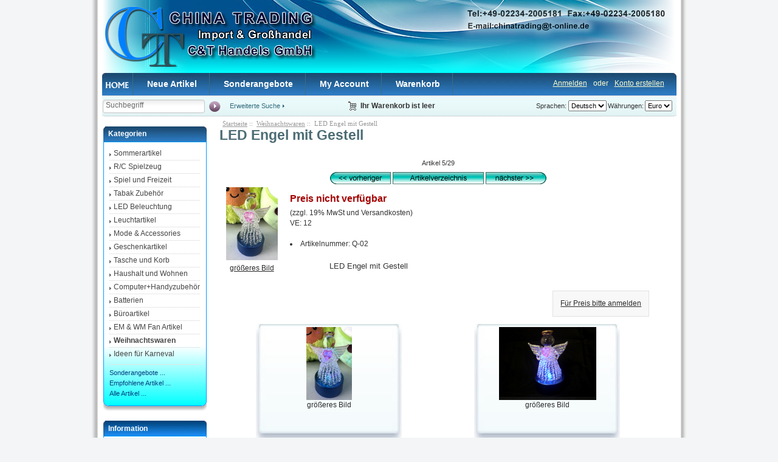

--- FILE ---
content_type: text/html; charset=utf-8
request_url: http://chinatradingcenter.de/index.php?main_page=product_info&cPath=31&products_id=33906
body_size: 21433
content:
<!DOCTYPE html PUBLIC "-//W3C//DTD XHTML 1.0 Transitional//EN" "http://www.w3.org/TR/xhtml1/DTD/xhtml1-transitional.dtd">
<html xmlns="http://www.w3.org/1999/xhtml" dir="ltr" lang="de">
<head>
<title>LED Engel mit Gestell [Q-02] : C&T Handels GmbH, E-shop for wholesale</title>
<meta http-equiv="Content-Type" content="text/html; charset=utf-8" />
<meta name="keywords" content="LED Engel mit Gestell [Q-02] Tasche und Korb Mode & Accessories Batterien Büroartikel Geschenkartikel Haushalt und Wohnen Spiel und Freizeit Weihnachtswaren R/C Spielzeug Computer+Handyzubehör Leuchtartikel Tabak Zubehör LED Beleuchtung EM & WM Fan Artikel Sommerartikel Ideen für Karneval C&T Handels GmbH, Großhandel China Import,E-shop for wholesale" />
<meta name="description" content="C&T Handels GmbH LED Engel mit Gestell [Q-02] - LED Engel mit Gestell " />
<meta http-equiv="imagetoolbar" content="no" />
<meta name="author" content="Zen Cart China" />
<meta name="generator" content="Zen Cart, http://www.zen-cart.cn" />

<base href="http://chinatradingcenter.de/" />
<link rel="canonical" href="http://chinatradingcenter.de/index.php?main_page=product_info&amp;products_id=33906" />

<link rel="stylesheet" type="text/css" href="includes/templates/lite_blue/css/style_imagehover.css" />
<link rel="stylesheet" type="text/css" href="includes/templates/lite_blue/css/stylesheet.css" />
<link rel="stylesheet" type="text/css" href="includes/templates/lite_blue/css/stylesheet_css_buttons.css" />
<link rel="stylesheet" type="text/css" media="print" href="includes/templates/lite_blue/css/print_stylesheet.css" />
<script type="text/javascript" src="includes/templates/lite_blue/jscript/jscript_imagehover.js"></script>
<script type="text/javascript" src="includes/modules/pages/product_info/jscript_textarea_counter.js"></script>
<script language="javascript" type="text/javascript"><!--
function popupWindow(url) {
  window.open(url,'popupWindow','toolbar=no,location=no,directories=no,status=no,menubar=no,scrollbars=no,resizable=yes,copyhistory=no,width=100,height=100,screenX=150,screenY=150,top=150,left=150')
}
function popupWindowPrice(url) {
  window.open(url,'popupWindow','toolbar=no,location=no,directories=no,status=no,menubar=no,scrollbars=yes,resizable=yes,copyhistory=no,width=600,height=400,screenX=150,screenY=150,top=150,left=150')
}
//--></script>
</head>

<body id="productinfoBody">
<div id="mainWrapper">



<!--bof-header logo and navigation display-->

<div id="headerWrapper">

<!--bof-header ezpage links-->
<div class="topper-menu float-right">
</div>
<!--eof-header ezpage links-->


<!--bof-navigation display-->
<!--eof-navigation display-->

<!--bof-branding display-->
<div id="logoWrapper">
    <div id="logo"><a href="http://chinatradingcenter.de/"><img src="includes/templates/lite_blue/images/logo.png" alt="C&T Handels GmbH" title=" C&T Handels GmbH " width="945" height="120" /></a></div>
</div>
<div class="clearBoth" /></div>
<!--eof-branding display-->

<!--eof-header logo and navigation display-->

<!--bof-optional categories tabs navigation display-->
<!--eof-optional categories tabs navigation display-->


<div id="top_nav">
<div id="tab_nav">
<!--<div class="top-nav-left"></div>-->
<div class="top-nav-right"></div>
	<ul class="list-style-none">
		<li class="home-link"><a href="http://chinatradingcenter.de/"><!--img src="images/spacer.gif" width="1" height="14" alt=""--></a></li>

		<li id=""><a href="index.php?main_page=products_new">Neue Artikel</a></li>

		<li id=""><a href="index.php?main_page=specials">Sonderangebote</a></li>

		<li id=""><a href="http://chinatradingcenter.de/index.php?main_page=account">My Account</a></li>

		<li id=""><a href="http://chinatradingcenter.de/index.php?main_page=shopping_cart">Warenkorb</a></li>
	</ul>
</div>


<div id="login_logout_section" class="float-right">
    <ul class="list-style-none inline-list">
    <a href="http://chinatradingcenter.de/index.php?main_page=login">Anmelden</a>
	oder    <a href="http://chinatradingcenter.de/index.php?main_page=create_account">Konto erstellen</a>


</div>
</div>

<!-- tools section -->
<div id="tools_wrapper" class="align-center">
	<table cellpadding="0" cellspacing="0" width="100%">
	<tr>
		<td class="td-search-header">
		<div class="search-header float-left">
            <form name="quick_find_header" action="http://chinatradingcenter.de/index.php?main_page=advanced_search_result" method="get"><input type="hidden" name="main_page" value="advanced_search_result" /><input type="hidden" name="search_in_description" value="1" /><div class="search-header-input"><input type="text" name="keyword" size="6" maxlength="30" value="Suchbegriff" onfocus="if (this.value == 'Suchbegriff') this.value = '';" onblur="if (this.value == '') this.value = 'Suchbegriff';" /></div><input class="button-search-header" type="image" src="includes/templates/lite_blue/images/search_header_button.gif" value="Serch" /></form>    		<div class="advanced_search float-left">
                <a href="index.php?main_page=advanced_search">Erweiterte Suche</a>
            </div>
		</div>
		</td>
		<td>
		<!-- header cart section -->
		<table class="align-center cart-header">
		<tr>
			<td>
			<div id="cartBoxEmpty"><a href="http://chinatradingcenter.de/index.php?main_page=shopping_cart"><img class="cart-icon empty float-left" src="includes/templates/lite_blue/images/spacer.gif" /></a>Ihr Warenkorb ist leer</div>		
			</td>
					</tr>
		</table>
		<!-- /header cart section -->


		</td>
		<td class="td-languages">
			<div class="languages-wrapper">
				
					
<form name="currencies_form" action="http://chinatradingcenter.de/index.php?main_page=index" method="get"><select name="currency" onchange="this.form.submit();">
  <option value="EUR" selected="selected">Euro</option>
</select>
<input type="hidden" name="main_page" value="product_info" /><input type="hidden" name="cPath" value="31" /><input type="hidden" name="products_id" value="33906" /></form>					<label class="float-right"> Währungen:</label>



					<form name="lang_form" action="http://chinatradingcenter.de/index.php?main_page=index" method="get"><select name="language" onchange="this.form.submit();">
  <option value="de" selected="selected">Deutsch</option>
  <option value="en">English</option>
  <option value="ES">Spanish</option>
  <option value="it">Italian</option>
  <option value="PO">Polish</option>
</select>
<input type="hidden" name="main_page" value="product_info" /><input type="hidden" name="cPath" value="31" /><input type="hidden" name="products_id" value="33906" /></form>					<label class="float-right">Sprachen:</label>

				<div class="clearBoth"></div>
			</div>
    	</td>
	</tr>
	</table>
</div>
<div class="dotted-line line-header"></div>
<!-- /tools section -->



</div>

<table width="100%" border="0" cellspacing="0" cellpadding="0" id="contentMainWrapper">
  <tr>

 <td id="navColumnOne" class="columnLeft" style="width: 160px">
<div id="navColumnOneWrapper" style="width: 170px"><!--// bof: categories //-->
<div class="leftBoxContainer" id="categories" style="width: 170px">
<div class="sidebox-header-left main-sidebox-header-left"><h3 class="leftBoxHeading main-sidebox-header-right" id="categoriesHeading">Kategorien</h3></div>
<div id="categoriesContent" class="sideBoxContent">
<div class="categories-top-list no-dots"><a class="category-top" href="http://chinatradingcenter.de/index.php?main_page=index&amp;cPath=133">Sommerartikel</a></div>
<div class="categories-top-list "><a class="category-top" href="http://chinatradingcenter.de/index.php?main_page=index&amp;cPath=34">R/C Spielzeug</a></div>
<div class="categories-top-list "><a class="category-top" href="http://chinatradingcenter.de/index.php?main_page=index&amp;cPath=30">Spiel und Freizeit</a></div>
<div class="categories-top-list "><a class="category-top" href="http://chinatradingcenter.de/index.php?main_page=index&amp;cPath=40">Tabak Zubehör</a></div>
<div class="categories-top-list "><a class="category-top" href="http://chinatradingcenter.de/index.php?main_page=index&amp;cPath=47">LED Beleuchtung</a></div>
<div class="categories-top-list "><a class="category-top" href="http://chinatradingcenter.de/index.php?main_page=index&amp;cPath=38">Leuchtartikel</a></div>
<div class="categories-top-list "><a class="category-top" href="http://chinatradingcenter.de/index.php?main_page=index&amp;cPath=23">Mode & Accessories</a></div>
<div class="categories-top-list "><a class="category-top" href="http://chinatradingcenter.de/index.php?main_page=index&amp;cPath=27">Geschenkartikel</a></div>
<div class="categories-top-list "><a class="category-top" href="http://chinatradingcenter.de/index.php?main_page=index&amp;cPath=21">Tasche und Korb</a></div>
<div class="categories-top-list "><a class="category-top" href="http://chinatradingcenter.de/index.php?main_page=index&amp;cPath=28">Haushalt und Wohnen</a></div>
<div class="categories-top-list "><a class="category-top" href="http://chinatradingcenter.de/index.php?main_page=index&amp;cPath=36">Computer+Handyzubehör</a></div>
<div class="categories-top-list "><a class="category-top" href="http://chinatradingcenter.de/index.php?main_page=index&amp;cPath=24">Batterien</a></div>
<div class="categories-top-list "><a class="category-top" href="http://chinatradingcenter.de/index.php?main_page=index&amp;cPath=26">Büroartikel</a></div>
<div class="categories-top-list "><a class="category-top" href="http://chinatradingcenter.de/index.php?main_page=index&amp;cPath=111">EM & WM Fan Artikel</a></div>
<div class="categories-top-list "><a class="category-top" href="http://chinatradingcenter.de/index.php?main_page=index&amp;cPath=31"><span class="category-subs-selected">Weihnachtswaren</span></a></div>
<div class="categories-top-list "><a class="category-top" href="http://chinatradingcenter.de/index.php?main_page=index&amp;cPath=147">Ideen für Karneval</a></div>
<hr id="catBoxDivider" />
<a class="category-links" href="http://chinatradingcenter.de/index.php?main_page=specials">Sonderangebote ...</a><br />
<a class="category-links" href="http://chinatradingcenter.de/index.php?main_page=featured_products">Empfohlene Artikel ...</a><br />
<a class="category-links" href="http://chinatradingcenter.de/index.php?main_page=products_all">Alle Artikel ...</a>
</div></div>
<!--// eof: categories //-->
<!--// bof: information //-->
<div class="leftBoxContainer" id="information" style="width: 170px">
<div class="sidebox-header-left "><h3 class="leftBoxHeading " id="informationHeading">Information</h3></div>
<div id="informationContent" class="sideBoxContent">
<ul style="margin: 0; padding: 0; list-style-type: none;">
<li><a href="http://chinatradingcenter.de/index.php?main_page=shippinginfo">Preise und Versand</a></li>
<li><a href="http://chinatradingcenter.de/index.php?main_page=privacy">Datenschutz</a></li>
<li><a href="http://chinatradingcenter.de/index.php?main_page=conditions">AGB</a></li>
<li><a href="http://chinatradingcenter.de/index.php?main_page=contact_us">Kontakt</a></li>
<li><a href="http://chinatradingcenter.de/index.php?main_page=site_map">Site Map</a></li>
<li><a href="http://chinatradingcenter.de/index.php?main_page=unsubscribe">Newsletter abbestellen</a></li>
<li><a href="http://chinatradingcenter.de/doc/download.html" target="_blank">Download</a></li>
</ul>
</div></div>
<!--// eof: information //-->
<!--// bof: languages //-->
<div class="leftBoxContainer" id="languages" style="width: 170px">
<div class="sidebox-header-left "><h3 class="leftBoxHeading " id="languagesHeading">Sprachen</h3></div>
<div id="languagesContent" class="sideBoxContent centeredContent"><a href="http://chinatradingcenter.de/index.php?main_page=product_info&amp;cPath=31&amp;products_id=33906&amp;language=de"><img src="includes/languages/german/images/icon.gif" alt="Deutsch" title=" Deutsch " width="24" height="15" /></a>&nbsp;&nbsp;<a href="http://chinatradingcenter.de/index.php?main_page=product_info&amp;cPath=31&amp;products_id=33906&amp;language=en"><img src="includes/languages/english/images/icon.gif" alt="English" title=" English " width="24" height="15" /></a>&nbsp;&nbsp;<a href="http://chinatradingcenter.de/index.php?main_page=product_info&amp;cPath=31&amp;products_id=33906&amp;language=ES"><img src="includes/languages/spanish/images/icon.gif" alt="Spanish" title=" Spanish " width="24" height="15" /></a>&nbsp;&nbsp;<br /><a href="http://chinatradingcenter.de/index.php?main_page=product_info&amp;cPath=31&amp;products_id=33906&amp;language=it"><img src="includes/languages/italian/images/icon.gif" alt="Italian" title=" Italian " width="24" height="15" /></a>&nbsp;&nbsp;<a href="http://chinatradingcenter.de/index.php?main_page=product_info&amp;cPath=31&amp;products_id=33906&amp;language=PO"><img src="includes/languages/polish/images/icon.gif" alt="Polish" title=" Polish " width="24" height="15" /></a>&nbsp;&nbsp;</div></div>
<!--// eof: languages //-->
</div></td>
    <td id="columnCenter" valign="top">
<!-- bof  breadcrumb -->
    <div id="navBreadCrumb">  <a href="http://chinatradingcenter.de/">Startseite</a>&nbsp;::&nbsp;
  <a href="http://chinatradingcenter.de/index.php?main_page=index&amp;cPath=31">Weihnachtswaren</a>&nbsp;::&nbsp;
LED Engel mit Gestell
</div>
<!-- eof breadcrumb -->


<!-- bof upload alerts -->
<!-- eof upload alerts -->

<div class="centerColumn" id="productGeneral">

<!--bof Product Name-->
<h1 id="productName" class="productGeneral">LED Engel mit Gestell</h1>
<!--eof Product Name-->

<!--bof Form start-->
<form name="cart_quantity" action="http://chinatradingcenter.de/index.php?main_page=product_info&amp;cPath=31&amp;products_id=33906&amp;action=add_product" method="post" enctype="multipart/form-data"><input type="hidden" name="securityToken" value="3cbb98af893fe1ecf9d3f8cd2f257b5f" />
<!--eof Form start-->


<!--bof Category Icon -->

<!--div align="left" id="categoryIcon" class="categoryIcon"><a href="http://chinatradingcenter.de/index.php?main_page=index&amp;cPath=31">Weihnachtswaren</a></div--><!--eof Category Icon -->

<!--bof Prev/Next top position -->
<div class="navNextPrevWrapper centeredContent">
<p class="navNextPrevCounter">Artikel 5/29</p>
<div class="navNextPrevList"><a href="http://chinatradingcenter.de/index.php?main_page=product_info&amp;cPath=31&amp;products_id=33988"><img src="includes/templates/lite_blue/buttons/german/button_prev.gif" alt="Vorheriger" title=" Vorheriger " width="100" height="20" /></a></div>

<div class="navNextPrevList"><a href="http://chinatradingcenter.de/index.php?main_page=index&amp;cPath=31"><img src="includes/templates/lite_blue/buttons/german/button_return_to_product_list.gif" alt="Zurück zur Artikelliste" title=" Zurück zur Artikelliste " width="150" height="20" /></a></div>

<div class="navNextPrevList"><a href="http://chinatradingcenter.de/index.php?main_page=product_info&amp;cPath=31&amp;products_id=33611"><img src="includes/templates/lite_blue/buttons/german/button_next.gif" alt="Nächster" title=" Nächster " width="100" height="20" /></a></div>
</div><!--eof Prev/Next top position-->

<!--bof Main Product Image -->
 
<div id="productMainImage" class="centeredContent back">
<script language="javascript" type="text/javascript"><!--
document.write('<a href="javascript:popupWindow(\'http://chinatradingcenter.de/index.php?main_page=popup_image&amp;pID=33906\')"><img src="images/Q-02.jpg" alt="LED Engel mit Gestell" title=" LED Engel mit Gestell " width="85" height="120" /></a><a href="javascript:popupWindow(\'http://chinatradingcenter.de/index.php?main_page=popup_image&amp;pID=33906\')"><br /><span class="imgLink">größeres Bild</span></a>');
//--></script>
<noscript>
<a href="http://chinatradingcenter.de/index.php?main_page=popup_image&amp;pID=33906" target="_blank"><img src="images/Q-02.jpg" alt="LED Engel mit Gestell" title=" LED Engel mit Gestell " width="85" height="120" /><br /><span class="imgLink">größeres Bild</span></a></noscript>
</div><!--eof Main Product Image-->


<!--bof Product Price block -->

<span id="productPrices" class="productGeneral">
Preis nicht verfügbar</span>
<div class="sav1">  (zzgl. 19% MwSt und Versandkosten)</div><div class="sav1">VE: 12</div>
<div class="pdl"><br />

  <li>Artikelnummer: Q-02</li>
  
  
  
</div>
<!--eof Product Price block -->

<!--bof free ship icon  -->
<!--eof free ship icon  -->

 <!--bof Product description -->
<div id="productDescription" class="productGeneral biggerText"><p>
	LED Engel mit Gestell</p></div>
<!--eof Product description -->

<br class="clearBoth" />

<!--bof Add to Cart Box -->
                  <div id="cartAdd">
    <a href="http://chinatradingcenter.de/index.php?main_page=login">Für Preis bitte anmelden</a>          </div>
  <!--eof Add to Cart Box-->

<!--bof Product details list  -->



<br class="clearBoth" />
<!--eof Product details list -->

<!--bof Attributes Module -->
<!--eof Attributes Module -->

<!--bof Quantity Discounts table -->
<!--eof Quantity Discounts table -->

<!--bof Additional Product Images -->
 <div id="productAdditionalImages">

    <div class="additionalImages centeredContent back" style="width:50%;">
      <script language="javascript" type="text/javascript"><!--
document.write('<a href="javascript:popupWindow(\'http://chinatradingcenter.de/index.php?main_page=popup_image_additional&amp;pID=33906&amp;pic=0&amp;products_image_large_additional=images%2FQ-02_1.jpg\')"><img src="images/Q-02_1.jpg" alt="LED Engel mit Gestell" title=" LED Engel mit Gestell " width="75" height="120" /><br />größeres Bild</a>');
//--></script>
      <noscript><a href="http://chinatradingcenter.de/index.php?main_page=popup_image_additional&amp;pID=33906&amp;pic=0&amp;products_image_large_additional=images/Q-02_1.jpg" target="_blank"><img src="images/Q-02_1.jpg" alt="LED Engel mit Gestell" title=" LED Engel mit Gestell " width="75" height="120" /><br /><span class="imgLinkAdditional">größeres Bild</span></a></noscript></div>
    <div class="additionalImages centeredContent back" style="width:50%;">
      <script language="javascript" type="text/javascript"><!--
document.write('<a href="javascript:popupWindow(\'http://chinatradingcenter.de/index.php?main_page=popup_image_additional&amp;pID=33906&amp;pic=1&amp;products_image_large_additional=images%2FQ-02_4.jpg\')"><img src="images/Q-02_4.jpg" alt="LED Engel mit Gestell" title=" LED Engel mit Gestell " width="160" height="120" /><br />größeres Bild</a>');
//--></script>
      <noscript><a href="http://chinatradingcenter.de/index.php?main_page=popup_image_additional&amp;pID=33906&amp;pic=1&amp;products_image_large_additional=images/Q-02_4.jpg" target="_blank"><img src="images/Q-02_4.jpg" alt="LED Engel mit Gestell" title=" LED Engel mit Gestell " width="160" height="120" /><br /><span class="imgLinkAdditional">größeres Bild</span></a></noscript></div>
<br class="clearBoth" />
 
</div>
<!--eof Additional Product Images -->

<!--bof Prev/Next bottom position -->
<!--eof Prev/Next bottom position -->

<!--bof Tell a Friend button -->
<!--eof Tell a Friend button -->

<!--bof Reviews button and count-->
<div id="productReviewLink" class="buttonRow back"><a href="http://chinatradingcenter.de/index.php?main_page=product_reviews_write&amp;cPath=31&amp;products_id=33906"><img src="includes/templates/lite_blue/buttons/german/button_write_review.gif" alt="Bewertung schreiben" title=" Bewertung schreiben " width="200" height="20" /></a></div>
<br class="clearBoth" />
<!--eof Reviews button and count -->


<!--bof Product date added/available-->
      <p id="productDateAdded" class="productGeneral centeredContent">Dieser Artikel wurde am  Donnerstag, 19. Oktober 2023 im Shop aufgenommen.</p>
<!--eof Product date added/available -->

<!--bof Product URL -->
<!--eof Product URL -->

<!--bof also purchased products module-->

<!--eof also purchased products module-->

<!--bof Form close-->
</form>
<!--bof Form close-->
</div>
</td>

<td id="navColumnTwo" class="columnRight" style="width: 0px">
<div id="navColumnTwoWrapper" style="width: 0px"></div></td>
  </tr>
</table>




<div id="navSuppWrapper">
<div class="foot">
  <div align="center">www.chinatradingcenter.de | <a href="http://chinatradingcenter.de/index.php?main_page=page_2">Impressum </a></div>
</div>
		<!--bof-navigation display --><!--eof-navigation display -->
	

	<!--bof- site copyright display -->
	<br/>
	<!--eof- site copyright display -->

    <div class="clearBoth"></div>

	<!--bof-ip address display -->
	<div class="clearBoth"></div>

    <!--eof-ip address display -->

	<div class="clearBoth"></div>
</div>


<!--bof-banner #5 display -->
<!--eof-banner #5 display -->

</div>
<!--bof- parse time display -->
<!--eof- parse time display -->
<!--bof- banner #6 display -->
<!--eof- banner #6 display -->
</body></html>


--- FILE ---
content_type: text/css
request_url: http://chinatradingcenter.de/includes/templates/lite_blue/css/stylesheet.css
body_size: 22444
content:
/**
 * Template designed by 12leaves.com
 * 12leaves.com - Free ecommerce templates and design services
 *
 * Main CSS Stylesheet
 *
 * @package templateSystem
 * @copyright Copyright 2003-2007 Zen Cart Development Team
 * @copyright Portions Copyright 2003 osCommerce
 * @license http://www.zen-cart.com/license/2_0.txt GNU Public License V2.0
 * @version $Id: stylesheet.css 5952 2007-03-03 06:18:46Z drbyte $
 */

body {
	margin: 0;
	font-family: arial, helvetica, sans-serif;
	font-size: 0.72em;
	color: #333333;
	line-height: 17px;
	background-color: #f3f5f6;
	background-image: url(../images/shopbg.jpg);
	background-repeat: repeat-y;
	background-position: center;
	}

a img {border: none; }


a:link, #navEZPagesTOC ul li a {
	color: #2b2b2b;
	text-decoration: underline;
	}
 
a:visited {
	color: #2b2b2b;
	text-decoration: underline;
	}

a:hover, #navEZPagesTOC ul li a:hover, #navMain ul li a:hover, #navSupp ul li a:hover, #navCatTabs ul li a:hover {
	color: #2b2b2b;
	text-decoration: none;
	}

a:active {
	color: #2b2b2b;
	}

.blue-link a {
	color: #0075e2;
}
.columnLeft a, .columnRight a {
	text-decoration: none;
}
.columnLeft a:hover, .columnRight a:hover {
	text-decoration: underline;
}
#columnCenter {
	padding-top: 0px;
	padding-right: 0;
	padding-bottom: 0;
	padding-left: 0;
}
h1 {
	font: bold 23px Arial;
	color: #4c6c74;
	padding: 0 0 2px 0;
	margin: 0 0 17px 0 !important;
	border-bottom-width: 1px;
	}

h2 {
	font: bold 18px tahoma;
	padding: 15px 0 5px 0 !important;
	display: block;
	}

h3 {
	font-size: 1.2em;
	padding-bottom: 10px;
	}

h4, h5, h6, LABEL, h4.optionName, LEGEND, ADDRESS, .sideBoxContent, .larger{
	font-size: 1em;
	}
.biggerText {
	font-size: 1.2em;
	}

h1, h2, h3, h4, h5, h6 {
	margin: 0.3em 0;
	}

/*  Might uncomment either or both of these if having problems with IE peekaboo bug:
h1, h2, h3, h4, h5, h6, p {
	position: relative;
	}
*html .centerColumn {
	height: 1%;
	}
*/

CODE {
	font-family: arial, verdana, helvetica, sans-serif;
	font-size: 1em;
	}

FORM, SELECT, INPUT {
/*	display: inline;*/
	font-size: 12px;
	margin: 0.1em;
	}

TEXTAREA {
	margin: auto;
	display: block;
	width: 95%;
	}
/*input:focus, select:focus, textarea:focus {
	background: #ffffe7;
	margin:0.1em;
	}
*/

/* Only for IE7*/
*+ html FIELDSET {
	padding: 13px;
	margin: 3px 0 12px 0;
	border: 1px solid #d6d6d6;
	}
/* /Only for IE7*/

FIELDSET {
	padding: 13px;
	margin: 10px 0 17px 0;
	border: 1px solid #d6d6d6;
	}

LEGEND {
	font: bold 13px arial;
	padding: 4px 7px;
	color: #305159;
	background: #f5f5f5;
	}

LABEL {
/*	line-height: 1.5em;*/
	padding: 0.2em;
	line-height: 23px;
	}
h4.optionName {
	padding: 0;
	margin: 0;
	width: 100px;
	font: bold 11px verdana;
}

LABEL.checkboxLabel, LABEL.radioButtonLabel {
	margin: 0.5em 0.3em;
	}

#logo, .centerBoxContents, .specialsListBoxContents, .categoryListBoxContents, .centerBoxContentsAlsoPurch, .attribImg {
	float: left;
	}
.categoryListBoxContents a {
	text-decoration: none;
}

LABEL.inputLabel {
	width: 9em;
	float: left;
	}

LABEL.inputLabelPayment {
	width: 14em;
	float: left;
	padding-left: 2.5em;
	}

LABEL.selectLabel, LABEL.switchedLabel, LABEL.uploadsLabel {
	width: 11em;
	float: left;
	}

#checkoutPayment LABEL.radioButtonLabel {
	font-weight: bold;
	}

P, ADDRESS {
	padding: 0.5em;
	}

ADDRESS {
	font-style: normal;
	}

.clearBoth {
	clear: both;
	}

HR {
	height: 1px;
	margin: 5px 0;
	border: none;
	border-bottom: 1px solid #e4e4e4;
	}
.dotted-line {
	height: 1px;
	background: url("../images/dotted_line.gif") repeat-x 0 0;
}
.float-right {
	float: right;
}
.float-left {
	float: left;
}

.list-style-none {
	list-style-image: none;
	list-style-position: outside;
	list-style-type: none;
	padding: 0;
	margin: 0;
} 
ul.inline-list li {
	float: left;
	padding: 0 0 0 12px;
}
.align-center {
	margin: auto !important;
	text-align: center !important;
}

/*warnings, errors, messages*/
.messageStackWarning, .messageStackError, .messageStackSuccess, .messageStackCaution {
	line-height: 1.8em;
	padding: 0.3em;
	margin: 0 10px;
	border: 1px solid #9a9a9a;
	}

.messageStackWarning, .messageStackError {
	background-color: #cf0000;
	color: #ffffff;
	}

.messageStackSuccess {
	background-color: #e0f8b6;
	color: #000000;
	border: 1px solid #d0e46e;
	}

.messageStackCaution {
	background-color: #ffe3a8;
	color: #000000;
	}

/*wrappers - page or section containers*/
#mainWrapper {
	background-color: #ffffff;
	text-align: left;
	width: 945px;
	vertical-align: top;
/*	border: 1px solid #9a9a9a;*/
	}

#headerWrapper, #contentMainWrapper, #logoWrapper, #cartBoxListWrapper, #ezPageBoxList, #cartBoxListWrapper ul, #ezPageBoxList ul, #mainWrapper, #popupAdditionalImage, #popupImage {
	margin: 0em;
	padding: 0em;
	}

.topper-menu li {
	font: 11px verdana;
	float: left;	
	margin: 9px 2px 0 14px;
}

#logoWrapper{
	background-color: #ffffff;
	height: 58px;
	}
#logo {
	padding: 0px;
}

#navColumnOneWrapper, #navColumnTwoWrapper, #mainWrapper {
	margin: auto;
	} 
#navColumnOneWrapper, #navColumnTwoWrapper {
	margin-left: 0.2em;
	margin-right: 0.2em;
	}

#tagline {
/*	margin: 0.7em 0 0 1em;
	padding: 0 0 0.4em 1em;*/
	float: left;
	}
#tagline_header {
	border-left: 1px solid #dddddd;
	font: bold 20px arial;
	color: #888888;
	margin: 0.7em 1em;
	padding: 0 0 0 1em;
}


#sendSpendWrapper {
	border: 1px solid #cacaca;
	float: right;
	margin: 0em 0em 1em 1em;
	}

.floatingBox, #accountLinksWrapper, #sendSpendWrapper, #checkoutShipto, #checkoutBillto, #navEZPagesTOCWrapper {
	margin: 0;
	width: 44%;
	}

.wrapperAttribsOptions {
	margin: 0.3em 0em;
	}

/*navigation*/

.current {
	font-size: 15px;
	padding: 2px;
}

.navSplitPagesLinks, .navSplitPagesResult {
	padding: 5px 0 2px 0;
}

.navSplitPagesLinks a {
	color: #0075E2;
	padding: 2px;
	margin: 0px;
}

.navNextPrevCounter {
	margin: 0em;
	font-size: 0.9em;
	}
.navNextPrevList {
	display: inline;
	white-space: nowrap;
	margin: 0;
	padding: 0.5em 0em;
	list-style-type: none;
	}

#navMainWrapper, #navSuppWrapper, #navCatTabsWrapper {
	margin: 0em;
/*	background-color: #abbbd3;*/
	padding: 0.5em 0.2em;
	font-weight: bold;
/*	color: #ffffff;*/
	height: 1%;
	}
#navSuppWrapper {
	border-top-width: 1px;
	border-top-style: dotted;
	border-top-color: #cecece;
	margin-top: 10px;
	margin-right: 0;
	margin-bottom: 0;
	margin-left: 0;
	padding-top: 5px;
	padding-right: 0;
	padding-bottom: 5px;
	padding-left: 0;
}
#navCatTabsWrapper {
	background-color: #ffffff;
	color: #9a9a9a;
	background-image:none;
}

#navMain ul, #navCatTabs ul {
	margin: 0;
	padding: 0.5em 0em;
	list-style-type: none;
	text-align: center;
	line-height: 1.5em;
	}

#navMain ul li, #navCatTabs ul li {
	display: inline;
	}

.footer-links li {
	font: normal 11px verdana;
	float: left;
	margin: 0 2px 0 2px;
}

#navMain ul li a, #navCatTabs ul li a {
	text-decoration: none;
	padding: 0em 0.5em;
	margin: 0;
	color: #ffffff;
	white-space: nowrap;
	}
.legalCopyright {
	float: left;
	font: 11px verdana !important;
	line-height: 16px !important;
}

#navCatTabs ul li a {
	color: #9a9a9a;
	}

#navEZPagesTOCWrapper {
	font-weight: bold;
	float: right;
	height: 1%;
	border: 1px solid #9a9a9a;
	}

#navEZPagesTOC ul {
	margin: 0;
	padding: 0.5em 0em;
	list-style-type: none;
	line-height: 1.5em;
	}

#navEZPagesTOC ul li {
	white-space: nowrap;
	}

#navEZPagesTOC ul li a {
	padding: 0em 0.5em;
	margin: 0;
	}

#navCategoryIcon, .buttonRow, #indexProductListCatDescription {
	margin: 0.5em;
	}

#navMainSearch {
	float: right;
	}

#navBreadCrumb {
	font: 11px tahoma;
	margin: 0em;
	color: #999999;
	padding-top: 5px;
	padding-right: 0.5em;
	padding-bottom: 0;
	padding-left: 0.5em;
	}
#navBreadCrumb a {
	color: #999999;
}

#top_nav {
	background: #777777 url("../images/ezpages_bg.gif");
	font: bold 14px arial;
	margin: 0em;
/*	padding: 0.5em;*/
	height: 39px;
	}
#tab_nav a {
	color: #ffffff;
	text-decoration: none;
}

#tab_nav li {
	float: left;
	background: url("../images/bg_tabs_left.gif") no-repeat 0 0;
	padding: 0 0 0 5px;
	border-right: 1px solid #3b6d83;
}
#tab_nav li a {
	display: block;
	background: url("../images/bg_tabs_right.gif") no-repeat right 0;
	padding: 10px 20px 10px 18px;
}

#tab_nav li:hover {
	background-position: left -40px;
}
#tab_nav li:hover a {
	background-position: right -40px;
}

#tab_nav #tab_active{
	background-position: 0 -78px;
}
#tab_nav #tab_active a {
	background-position: right -78px;
}
#tab_nav li.home-link {
	padding: 0;
}
#tab_nav li.home-link a {
	display: block;
	background: url("../images/home_tab.gif") no-repeat left 0;
	height: 27px;
	width: 12px;
	padding-top: 0px;
	padding-right: 20px;
	padding-bottom: 10px;
	padding-left: 18px;
}
#tab_nav li.home-link:hover a {
	background-position: left -39px;
}


#login_logout_section, #login_logout_section a {
	font: normal 12px arial;
	color: #fffecf;
	padding: 10px 7px;
}
#login_logout_section a:hover {
	text-decoration: none;
}

.top-nav-right {
	background: url("../images/top_nav_right_bg.gif") no-repeat right top;
	height: 36px;
	width: 6px;
	float: right;
}
.top-nav-left {
	background: url("../images/top_nav_left_bg.gif") no-repeat left top;
	height: 36px;
	width: 6px;
	float: left;
}
.tools-nav-right {
	background: url("../images/tools_nav_right_bg.gif") no-repeat right bottom;
	height: 31px;
	width: 6px;
	float: right;
}
.tools-nav-left {
	background: url("../images/tools_nav_left_bg.gif") no-repeat left bottom;
	height: 31px;
	width: 6px;
	float: left;
}

#navColumnOne, #navColumnTwo {
	background-color: transparent;
	}
/* Tools section styles */
#tools_wrapper {
	height: 31px;
	background: #edf9fd url("../images/tools_nav_bg.gif") repeat-X left bottom;
	margin: 0 0 !important; 
	padding-top: 1px;
}
.line-header {
	font: 1px arial;
	margin: 0 4px;
}
.search-header-input {
	background: url("../images/search_header_bg.gif") no-repeat left top;
	height: 21px;
	padding: 1px 0 0 3px;
	float: left;
}

.search-header {
	margin: 3px 0;
}
.search-header input {
	font: 12px arial;
	border: 0px;
	margin: 0px;
	color: #696969;
	background: none;
	width: 160px;
	margin: 0 8px 0 0;
}
.search-header form {
	float: left;
}
.search-header input:focus {
	background: none;
}

.advanced_search {
	padding: 0 6px 2px 0;
	margin: 5px 0 0 14px;
}
.advanced_search a {
	font: 11px Arial;
	text-decoration: none;
	color: #336b7d;
	padding: 0 7px 0 0;
	background: url("../images/arrow_small.gif") no-repeat right center;
}
.advanced_search a:hover {
	text-decoration: underline;
}
.cart-header {
	padding: 1px;
	margin: 2px auto 3px auto !important;
}
.cart-header span {
	font-weight: bold;
}
.cart-header a:link, .cart-header a:visited {
	color: #0075E2; 
}
.cart-icon {
	width: 16px;
	height: 15px;
	margin: 1px 6px 0 0;
}
.full {
	background: url("../images/cart_full_icon.gif") no-repeat left top;
}
.empty {
	background: url("../images/cart_empty_icon.gif") no-repeat left top;
}
.td-search-header {
	width: 313px;
}
.td-languages {
	width: 303px;
	text-align: right;
	padding: 0 4px 0 0;
}
.languages-wrapper select, .languages-wrapper {
	font: 11px tahoma, arial !important;
}
.languages-wrapper select {
	height: 18px;
}
.languages-wrapper form {
	float: right;
}
.languages-wrapper label {
	padding: 3px 0;
	line-height: 17px !important;
}
/* /Tools section styles */


/*The main content classes*/
#contentColumnMain, #navColumnOne, #navColumnTwo, .centerBoxContents, .specialsListBoxContents, .categoryListBoxContents, .additionalImages, .centerBoxContentsSpecials, .centerBoxContentsAlsoPurch, .centerBoxContentsFeatured, .centerBoxContentsNew, .alert {
	vertical-align: top;
	}

/*.content,*/ #productDescription, .shippingEstimatorWrapper {
	font-size: 13px !important;
	float: right;
	width: 545px;
	}

#productAttributes {
	padding: 10px 14px;
	margin: 10px 0;
	border: 1px #f3ecd9 solid;
	background: #fcfcea;
}

.alert {
	color: #FF0000;
	margin-left: 0.5em;
	}
.advisory {}
.important {
	font-weight: bold;
	}
.notice {}
.rating{}
.gvBal {
	float: right;
	}
.centerColumn, #bannerOne, #bannerTwo, #bannerThree, #bannerFour, #bannerFive, #bannerSix {
	padding: 0px;
	}
.centerColumn {
	margin: 0px;
	padding: 0px;
}
.smallText, #siteinfoLegal, #siteinfoCredits, #siteinfoStatus, #siteinfoIP {
	font-size: 0.9em;
	}
#siteinfoIP {
	float: left;
}
.centerBoxContentsSpecials a, .centerBoxContentsAlsoPurch a, .centerBoxContentsFeatured a, .centerBoxContentsNew a, .specialsListBoxContents a {
	color: #0075E2;	
	margin: 1px 8px;
}

/*Shopping Cart Display*/
#cartAdd {
	float: right;
	text-align: center;
	margin: 1em;
	border: 1px solid #e2e2e2;
	background: #f8f8f8;
	padding: 1em;
	}

.tableHeading TH {
	border-bottom: 1px solid #aaaaaa;
	}

.tableHeading, #cartSubTotal {
	background-color: #e9e9e9;
	 }

#cartSubTotal {
	border-top: 1px solid #cccccc;
	font-weight: bold;
	text-align: right;
	line-height: 2.2em;
	padding-right: 2.5em;
	}

.tableRow, .tableHeading, #cartSubTotal {
	height: 2.2em;
	}

.cartProductDisplay, .cartUnitDisplay, .cartTotalDisplay, .cartRemoveItemDisplay, .cartQuantityUpdate, .cartQuantity, #cartInstructionsDisplay, .cartTotalsDisplay {
	padding: 0.5em 0em;
	}

.cartUnitDisplay, .cartTotalDisplay {
	text-align: right;
	padding-right: 0.2em;
	}

#scUpdateQuantity {
	width: 2em;
	}

.cartQuantity {
	width: 4.7em;
	}

.cartNewItem {
	position: relative;  /*do not remove-fixes stupid IEbug*/
	}

.cartOldItem {
	position: relative;  /*do not remove-fixes stupid IEbug*/
	}
#cartBoxListWrapper a {
	color: #0075E2;
}
.cartBoxTotal {
	text-align: right;
	font-weight: bold;
	}

.cartRemoveItemDisplay {
	width: 3.5em;
	}

.cartAttribsList {
	margin-left: 1em;
	}

#mediaManager {
	width: 50%; 
	margin: 0.2em;
	padding: 0.7em;
	background: #FCFCEA;
	border: 1px solid #F3ECD9;	
}
#mediaManagerHeading {
	margin-top: 5px;
	padding-top: 0 !important;
}

.mediaTitle {
	float: left;
	}
.mediaTypeLink {
	float: right;
	}

.normalprice, .productSpecialPriceSale {
	text-decoration: line-through;
	color: #888888;
	}

.productSpecialPrice, .productSalePrice, .productSpecialPriceSale, .productPriceDiscount {
	color: #a30101;
	}

#productPrices, #reviewsInfoDefaultPrice {
	font: bold 16px arial;
	color: #a30101;
	display: block;
	margin-top: 10px;
	margin-right: 0;
	margin-bottom: 6px;
	margin-left: 0;
}
.orderHistList {
	margin: 0;
	padding: 0.2em 0em;
	list-style-type: none;
	} 

#cartBoxListWrapper ul, #ezPageBoxList ul {
	list-style-type: none;
	}

#cartBoxListWrapper li, #ezPageBoxList li, .cartBoxTotal {
	margin: 0;
	padding: 0.2em 0em;
	} 

#cartBoxEmpty, #cartBoxVoucherBalance {
	font-weight: bold;
	}

.totalBox {
	width: 5.5em;
	text-align: right;
	padding: 0.2em;
	}

.lineTitle, .amount {
	text-align: right;
	padding: 0.2em;
	}

.amount {
	width: 5.5em;
	}

/*Image Display*/
#productMainImage, #reviewsInfoDefaultProductImage, #productReviewsDefaultProductImage, #reviewWriteMainImage {
	margin-top: 0px;
	margin-right: 20px;
	margin-bottom: 15px;
	margin-left: 10px;
	}

.categoryIcon {}

#cartImage {
	margin: 0.5em 1em;
	}

/*Attributes*/
.attribImg {
	width: 20%;
	margin: 0.3em 0em;
}

.attributesComments {
	margin: 10px 0;
	color: #83785c;
}

/*list box contents*/
.centerBoxContents, .specialsListBoxContents, .categoryListBoxContents, .additionalImages, .centerBoxContentsSpecials, .centerBoxContentsAlsoPurch, .centerBoxContentsFeatured, .centerBoxContentsNew {
	background-image: url(../../../../bg.jpg);
	background-repeat: no-repeat;
	height: 195px;
	margin-top: 0em;
	margin-right: 0em;
	margin-bottom: 0em;
	margin-left: 0em;
	background-position: center top;
	padding-top: 5px;
	}

.centerBoxWrapper {
	/*	border: 1px solid #e6e6e6;*/
	height: 1%;
	margin-top: 0px;
	margin-right: 0;
	margin-bottom: 27px;
	margin-left: 0;/*	padding: 12px;*/
	}

h2.centerBoxHeading {
	font: bold 19px Arial;
	color: #4c6c74;
	margin-top: 10px;
	margin-right: 0;
	margin-bottom: 15px;
	margin-left: 0;
	padding-top: 0;
	padding-right: 0;
	padding-bottom: 2px;
	padding-left: 0;
	border-bottom-width: 1px;
	border-bottom-style: dotted;
	border-bottom-color: #0099FF;
}
.centerBoxWrapper h2 {
	margin-top: 0;
	margin-right: 0;
	margin-bottom: 5px;
	margin-left: 0;
}

/*sideboxes*/
.columnLeft {
	padding: 0 18px 0 0;
}
.columnRight {
	padding: 0 0 0 18px;
}

h3.leftBoxHeading, h3.rightBoxHeading {
	font: bold 1.1em arial;
	color: #163e4d;
	background: url("../images/sidebox_right.gif") no-repeat right top;
	}

h3.leftBoxHeading, h3.rightBoxHeading {
	color: #FFFFFF;
	background: url("../images/sidebox_right.gif") no-repeat right top;
	}

h3.leftBoxHeading a:link, h3.rightBoxHeading a:link, h3.leftBoxHeading a:visited, h3.rightBoxHeading a:visited {
	font: normal 11px verdana, arial;
	color: #0078e8;
	text-decoration: underline;
	}


h3.leftBoxHeading a:hover, h3.rightBoxHeading a:hover {
	color: #0078e8;
	text-decoration: none;
	} 
.sidebox-header-left {
	background: url("../images/sidebox_left.gif") no-repeat left top;
	padding: 0 0 0 0.3em;
}
.main-sidebox-header-left {
	background: url("../images/main_sidebox_left.gif") no-repeat left top !important;
	padding: 0 0 0 0.3em;
}
.main-sidebox-header-right {
	background: url("../images/main_sidebox_right.gif") no-repeat right top !important;
	padding: 0 0 0 0.3em;
}

#manufacturersHeading, #currenciesHeading, #musicgenresHeading, #recordcompaniesHeading, #searchHeading, #search-headerHeading {
	font: bold 1.1em arial;
}

.leftBoxHeading, .rightBoxHeading {
	margin: 0em;
	background-color: #abbbd3;
	padding: 0.45em 0.3em 0.44em 0.4em !important;
	}
.leftBoxHeading label, .rightBoxHeading label {
	line-height: 15px;
}
.leftBoxContainer, .rightBoxContainer {
	margin: 0em;
	margin: 16px 0 4px 0;
	}

.sideBoxContent {
	background-color: #ffffff;
	margin: 0px;
	padding-top: 0.7em;
	padding-right: 0.9em;
	padding-bottom: 20px;
	padding-left: 0.9em;
	border-top-width: 1px;
	border-top-style: solid;
	border-top-color: #0099FF;
	border-right-color: #0099FF;
	border-left-color: #0099FF;
	background-image: url(../images/bgb.png);
	background-repeat: no-repeat;
	background-position: center bottom;
	}
.sideBoxContent a, .sideBoxContent div, .rightBoxContainer div, .leftBoxContainer div {
	font: normal 11px arial, verdana;
	color: #454545;
	line-height: 17px;
}
.sidebox-products {
	display: block;
	color: #0075E2 !important;
	padding: 2px;
}
#shoppingcartContent {
	background: #f4fcfd !important;
}
.rightBoxHeading a:visited, .leftBoxHeading a:visited, .centerBoxHeading a:visited {
	color: #FFFFFF;
	}

.centeredContent, TH, #cartEmptyText, #cartBoxGVButton, #cartBoxEmpty, #cartBoxVoucherBalance, #navCatTabsWrapper, #navEZPageNextPrev, #bannerOne, #bannerTwo, #bannerThree, #bannerFour, #bannerFive, #bannerSix, #siteinfoCredits, #siteinfoStatus, #siteinfoIP, .center, .cartRemoveItemDisplay, .cartQuantityUpdate, .cartQuantity, .cartTotalsDisplay, #cartBoxGVBalance, .productListing-data, .accountQuantityDisplay, .ratingRow, LABEL#textAreaReviews, #productMainImage, #reviewsInfoDefaultProductImage, #productReviewsDefaultProductImage, #reviewWriteMainImage, .centerBoxContents, .specialsListBoxContents, .categoryListBoxContents, .additionalImages, .centerBoxContentsSpecials, .centerBoxContentsAlsoPurch, .centerBoxContentsFeatured, .centerBoxContentsNew, .gvBal, .attribImg {
	text-align: center;
	}
.additionalImages a {
	text-decoration: none;
}

#bestsellers .wrapper {
	margin: 0em 0em 0em 1.5em;
	}

#bestsellers ol {
	padding: 0;
	margin: 0 0 0 8px;
	}

#bestsellers li {
	padding: 0;
	margin: 0.3em 0em 0.3em 0em;
	}
#upProductsHeading {
	text-align: left;
	}

#upDateHeading {
	text-align: right;
	}

/* categories box parent and child categories */
A.category-top {
	font: 12px arial;
	text-decoration: none;
	padding-top: 0;
	padding-right: 0;
	padding-bottom: 0;
	padding-left: 7px;
	background-image: url(../images/arrow.gif);
	background-repeat: no-repeat;
	background-position: 0 7px;
	}
A.category-links, A.category-links:visited {
	color: #004080;
	text-decoration: none;
	}
.categories-top-list {
	padding: 4px 0;
	background: url("../images/dotted_line.gif") repeat-x 0 top;
}
.no-dots {
	background: none;
}
.sub-count {
	color: #aaaaaa;
	line-height: 12px !important;
}

.subcategory {
	padding: 0 0 6px 8px;
}
.subcategory a {
	line-height: 12px !important;
}

A.category-subs, A.category-products {
	color: #0075E2;
	text-decoration: none;
	}
A.category-subs:hover, A.category-products:hover {
	text-decoration: none;
}

SPAN.category-subs-parent {
	font-weight: bold;
	}
SPAN.category-subs-selected {
	font-weight: bold;
	}
/* end categories box links */

/*misc*/
.back {
	float: left;
	}

.forward, #shoppingCartDefault #PPECbutton {
	float: right;
	}

.bold {
	font-weight: bold;
	}

.rowOdd {
	background-color: #f4f4f4;
	height: 1.5em;
	vertical-align: top;
	}

.rowEven {
	background-color: #fdfdfd;
	height: 1.5em;
	vertical-align: top;
	}

.hiddenField {
	display: none;
}
.visibleField {
	display: inline;
}

CAPTION {
	/*display: none;*/
	}

#myAccountGen li, #myAccountNotify li {
	margin: 0;
	} 

.accountTotalDisplay, .accountTaxDisplay {
	width: 20%;
	text-align: right;
	/*vertical-align: top*/
	}

.accountQuantityDisplay {
	width: 10%;
	vertical-align: top
	}

TR.tableHeading {
	background-color: #dadada;
	height: 2em;
	}

.productListing-rowheading {
	background-color: #cfd8e6;
	height: 2em;
	}

.tabTable {
	margin: 6px 0 4px 0;
}
.tabTable td {
	padding: 12px 8px;
	text-align: left;
}

.productListing-even {
	background-color: #f7f7f3;
}

#siteMapList {
	width: 90%;
	float: right;
	}

.ratingRow {
	margin: 1em 0em 1.5em 0em;
	}

LABEL#textAreaReviews {
	font-weight: normal;
	margin: 1em 0em;
	}

#popupShippingEstimator, #popupSearchHelp, #popupAdditionalImage, #popupImage, #popupCVVHelp, #popupCouponHelp, #popupAtrribsQuantityPricesHelp, #infoShoppingCart {
	background-color: #ffffff;
	}
#bannerOne, #bannerTwo, #bannerThree {
	margin: 0;
	padding: 0 0 9px 0;
.information {padding: 10px 3px; line-height: 150%;}

#shoppingcartBody #shippingEstimatorContent {
	clear: both;
	}

.seDisplayedAddressLabel {
	background-color:#85C285;
	text-align: center;
	}
.seDisplayedAddressInfo {
	text-transform: uppercase;
	text-align: center;
	font-weight: bold;
	}
#seShipTo {
	padding: 0.2em;
	}
.x {
	}
.foot {
	}
.buttonRow  {
	border: 1px solid #0099FF;
	background-color: #0099FF;
	}
#logo {
	padding: 0em;
	height: 120px;
	margin-top: 0px;
	margin-right: 0px;
	margin-bottom: 10px;
	margin-left: 0px;
	clear: both;
	}
.pdl {
	font-size: 14px;
	font-weight: bold;
	background-color: #00CCFF;
	}


--- FILE ---
content_type: text/css
request_url: http://chinatradingcenter.de/includes/templates/lite_blue/css/stylesheet_css_buttons.css
body_size: 1924
content:
/**
 * Template designed by 12leaves.com
 * 12leaves.com - Free ecommerce templates and design services
 *
 * CSS Buttons Stylesheet
 *
 * Thanks to paulm for much of the content of the CSS buttons code
 *
 * @package templateSystem
 * @copyright Copyright 2009-2010 12leaves.com
 * @copyright Copyright 2003-2005 Zen Cart Development Team
 * @copyright Portions Copyright 2003 osCommerce
 * @license http://www.zen-cart.com/license/2_0.txt GNU Public License V2.0
 * @version $Id: stylesheet_css_buttons.css 4567 2006-09-20 01:55:24Z birdbrain $
 */

/* css buttons */
.cssButton, .cssButtonHover {
/*	width : 20em;*/
	background-color: #F4F4F4;
	color : #000000;
	border: 2px outset #F4F4F4;
	font-family: Tahoma, Verdana, Arial, Helvetica, sans-serif;
	font-size: 1.1em;
	text-align: center;
	white-space: nowrap;
	text-decoration: none !important;
	font-weight: bold;
	padding: 0.3em;
	/*border-spacing: 1px;*/
	/*margin-left: auto;
	margin-right: auto;*/
	/*display: block;*/
	/*vertical-align: top;*/
	/*line-height: 130%;*/
	/*cursor: pointer;*/
}

.cssButtonHover {
	color: #000000;
	border-style: inset;
	text-decoration: none;
}
/* adding the styles below might be needed if the default button width is changed */
/* .button_continue_shopping, .button_shipping_estimator {width: 150px;} */
.small_delete, .button_prev, .button_next, .button_search  {/*width: 7em;*/}
.button_sold_out_sm, .button_sold_out, .button_update_cart, .button_checkout, .button_login {/*width: 10em;*/}
.button_return_to_product_list, .button_add_selected {/*width: 22em;*/}

.button_in_cart {
}  

.button_submit {/*width: 18em;*/}
.button_update_cart {color: red;}
.button_update_cartHover {color: #003D00;}
/*.innerbox#headernavcenter .boxtext .button_search {display:inline;}*/

.button-search-header {
	width: 19px !important;
	margin: 2px 0 0 0 !important;
	float: left;
}

--- FILE ---
content_type: text/css
request_url: http://chinatradingcenter.de/includes/templates/lite_blue/css/print_stylesheet.css
body_size: 936
content:
/**
* Template designed by 12leaves.com
* 12leaves.com - Free ecommerce templates and design services
*
* CSS Stylesheet for printing
* 
* @package languageDefines
* @copyright Copyright 2009-2010 12leaves.com
* @copyright Copyright 2003-2006 Zen Cart Development Team
* @copyright Portions Copyright 2003 osCommerce
* @license http://www.zen-cart.com/license/2_0.txt GNU Public License V2.0
* @version $Id: print_stylesheet.css 4530 2006-09-16 04:00:24Z drbyte $
*/
body {background-color: #ffffff;}
#contentMainWrapper {background-color: #ffffff;}
.messageStackWarning, #navMainWrapper, #navMainSearch, #navCatTabsWrapper, #navEZPagesTop, 
#navColumnOne.columnLeft, #navColumnTwo.columnRight, 
.navMainSearch,
#navSupp, .banners, #navBreadCrumb, .buttonRow { display: none;}


/* Other relevant properties for paged media:
- page-break-before
- page-break-after
- page-break-inside
- orphans
- widows
*/

